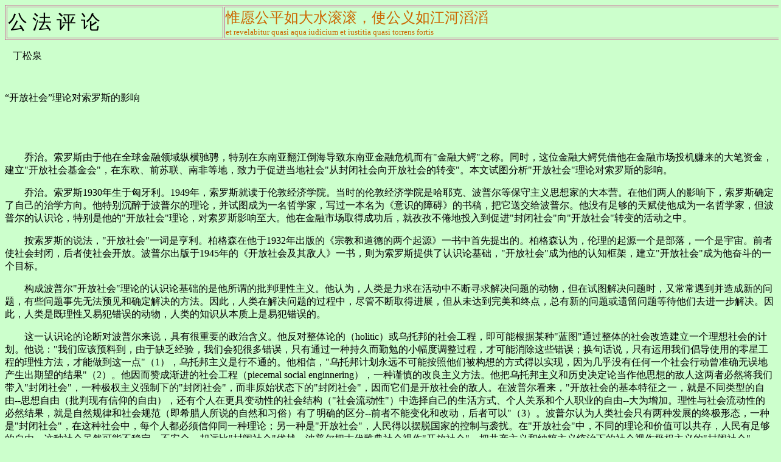

--- FILE ---
content_type: text/html
request_url: https://gongfa.com/suoluosikaifangshehui.htm
body_size: 8497
content:
<html>

<head>
<meta http-equiv="Content-Type" content="text/html; charset=gb2312">
<meta name="GENERATOR" content="Microsoft FrontPage 4.0">
<meta name="ProgId" content="FrontPage.Editor.Document">
<title>公 法 评 论 中华政制之道</title>
</head>

<body bgcolor="#CCFFCC">

<table border="1" width="101%" bordercolor="#CC6699">
  <tr>
    <td width="28%"><font face="隶书" size="6">公 法 评 论</font></td> 
    <td width="72%"><font color="#CC6600"><font face="隶书" size="5">惟愿公平如大水滚滚，使公义如江河滔滔</font><br>
      <font size="2">et revelabitur quasi aqua iudicium et iustitia quasi torrens fortis</font></font></td>       
  </tr>       
</table>       
       
<font SIZE="2">     
<p>　</font><font size="3">丁松泉</font></p> 
      
<font SIZE="2">    
<p>　</p>
</font>
<p><font size="3">“开放社会”理论对索罗斯的影响</font></p>
      
<font SIZE="2">    
<p>　</p>
<p>　</p>
</font>
<p><font size="3">　　乔治。索罗斯由于他在全球金融领域纵横驰骋，特别在东南亚翻江倒海导致东南亚金融危机而有&quot;金融大鳄&quot;之称。同时，这位金融大鳄凭借他在金融市场投机赚来的大笔资金，建立&quot;开放社会基金会&quot;，在东欧、前苏联、南非等地，致力于促进当地社会&quot;从封闭社会向开放社会的转变&quot;。本文试图分析&quot;开放社会&quot;理论对索罗斯的影响。</font></p>
<p><font size="3">　　乔治。索罗斯1930年生于匈牙利。1949年，索罗斯就读于伦敦经济学院。当时的伦敦经济学院是哈耶克、波普尔等保守主义思想家的大本营。在他们两人的影响下，索罗斯确定了自己的治学方向。他特别沉醉于波普尔的理论，并试图成为一名哲学家，写过一本名为《意识的障碍》的书稿，把它送交给波普尔。他没有足够的天赋使他成为一名哲学家，但波普尔的认识论，特别是他的&quot;开放社会&quot;理论，对索罗斯影响至大。他在金融市场取得成功后，就孜孜不倦地投入到促进&quot;封闭社会&quot;向&quot;开放社会&quot;转变的活动之中。</font></p>
<p><font size="3">　　按索罗斯的说法，&quot;开放社会&quot;一词是亨利。柏格森在他于1932年出版的《宗教和道德的两个起源》一书中首先提出的。柏格森认为，伦理的起源一个是部落，一个是宇宙。前者使社会封闭，后者使社会开放。波普尔出版于1945年的《开放社会及其敌人》一书，则为索罗斯提供了认识论基础，&quot;开放社会&quot;成为他的认知框架，建立&quot;开放社会&quot;成为他奋斗的一个目标。</font></p>
<p><font size="3">　　构成波普尔&quot;开放社会&quot;理论的认识论基础的是他所谓的批判理性主义。他认为，人类是力求在活动中不断寻求解决问题的动物，但在试图解决问题时，又常常遇到并造成新的问题，有些问题事先无法预见和确定解决的方法。因此，人类在解决问题的过程中，尽管不断取得进展，但从未达到完美和终点，总有新的问题或遗留问题等待他们去进一步解决。因此，人类是既理性又易犯错误的动物，人类的知识从本质上是易犯错误的。</font></p>
<p><font size="3">　　这一认识论的论断对波普尔来说，具有很重要的政治含义。他反对整体论的（holitic）或乌托邦的社会工程，即可能根据某种&quot;蓝图&quot;通过整体的社会改造建立一个理想社会的计划。他说：&quot;我们应该预料到，由于缺乏经验，我们会犯很多错误，只有通过一种持久而勤勉的小幅度调整过程，才可能消除这些错误；换句话说，只有运用我们倡导使用的零星工程的理性方法，才能做到这一点&quot;（1），乌托邦主义是行不通的。他相信，&quot;乌托邦计划永远不可能按照他们被构想的方式得以实现，因为几乎没有任何一个社会行动曾准确无误地产生出期望的结果&quot;（2）。他因而赞成渐进的社会工程（piecemal 
social enginnering），一种谨慎的改良主义方法。他把乌托邦主义和历史决定论当作他思想的敌人这两者必然将我们带入&quot;封闭社会&quot;，一种极权主义强制下的&quot;封闭社会&quot;，而非原始状态下的&quot;封闭社会&quot;，因而它们是开放社会的敌人。在波普尔看来，&quot;开放社会的基本特征之一，就是不同类型的自由--思想自由（批判现有信仰的自由），还有个人在更具变动性的社会结构（&quot;社会流动性&quot;）中选择自己的生活方式、个人关系和个人职业的自由--大为增加。理性与社会流动性的必然结果，就是自然规律和社会规范（即希腊人所说的自然和习俗）有了明确的区分--前者不能变化和改动，后者可以&quot;（3）。波普尔认为人类社会只有两种发展的终极形态，一种是&quot;封闭社会&quot;，在这种社会中，每个人都必须信仰同一种理论；另一种是&quot;开放社会&quot;，人民得以摆脱国家的控制与袭扰。在&quot;开放社会&quot;中，不同的理论和价值可以共存，人民有足够的自由，这种社会虽然可能不稳定、不安全，却远比&quot;封闭社会&quot;优越。波普尔把古代雅典社会视作&quot;开放社会&quot;，把共产主义和纳粹主义统治下的社会视作极权主义的&quot;封闭社会&quot;。</font></p>
<p><font size="3">　　波普尔在书中的观点，按索罗斯的理解即是：&quot;波普尔证明，诸如共产主义和纳粹主义等极权主义意识形态具有一个共同要素：它们都声称掌握终极真理。由于终极真理是人类不可能获得的，这些意识形态为了推行其对社会的看法，不得不借助于压迫手段。波普尔将这些极权主义的意识形态与另一种看待社会的观点相提并论。这种看待社会的观点承认，没有人对真理拥有垄断权，不同的人具有不同的观点和不同的利益，而且，为了使不同的人们能和平地共同生活，需要一些机构。这些机构保护公民的权利，并确保选择自由和言论自由。波普尔把社会组织的这种形式称为开放社会。极权主义意识形态是开放社会的敌人&quot;。（4）索罗斯曾经生活在纳粹的铁蹄之下，又曾生活在共产党执政的匈牙利，然后到了英国。由于他个人生活有深刻的体验，《开放社会及其敌人》一书对他触动很大，他向波普尔提交了几篇论文，两人相处融洽，波普尔成为索罗斯的导师。传记作家说，&quot;波普尔对索罗斯最大的冲击是鼓励这位青年学生严肃地世界运作的方式，并且在可能的情况下，建立一个宏大的哲学体系来解答这个问题。&quot;索罗斯未能成为哲学大家，但是，&quot;在后来的时间里，索罗斯在东欧和前苏联推进开放型社会的形成，他总是把波普尔教授引为他慈善举动的激情的根源。&quot;（5）索罗斯回忆说：&quot;1940年代末，我还是一名学生，当我读到这本书时，我已在匈牙利亲身经历过无论是纳粹统治，还是共产主义统治。这本书以其启示力量打动了我。&quot;（6）</font></p>
<p><font size="3">　　索罗斯没有能够成为继承波普尔学说的哲学大家，他对波普尔开放社会理论有自己的一些理解，并试图加以阐述，但显得非常琐碎，实际上只是结合了波普尔的学说，谈出了自己的一些理解和感悟。他接过了波普尔&quot;可错性&quot;的概念。他说：&quot;这一点对于我们的思维和我们的社会来说都是十分重要的。完美总是在躲着我们，我们设计的任何东西都有缺陷。因此，我们只好选择并满足于次优：一种不完美但总是愿意不断改善的开放社会。这就是开放社会的概念--一个接受改善的开放的社会。开放社会比封闭社会更有优越性，因为即便周围的世界发生了变化，后者也会拒绝承认自己的不完美。认识到我们的可错性，这是发展和进步的关键&quot;（7）。他认为，&quot;开放社会给予我们改善我们所生活的这个世界的机会，也是因为它承认自己的不完美性。。。。。。一个封闭社会妄想追求不可能得到的完美和永恒；而一个开放社会则承认人类的现实状况&quot;。（8）他建立的开放社会基金会为开放社会确立了七个基本原则：&quot;定期的、自由公正选举；自由和多元化的媒体；由独立的司法机构支撑的法治；对少数族裔权利的宪法保护；尊重产权，并为弱势群体提供机会和安全网的市场经济；和平解决冲突的保证；反腐败的法律得以执行&quot;。（9）他认为，&quot;思想和言论自由以及选择自由可以从我们的可错性中直接得出：因为终极真理是不可及的，所以就必须允许人们思考并做出自己的选择&quot;；&quot;思想自由允许批判性的思维方式存在，而选择自由则允许市场机制的运行&quot;。（10）他把社会正义感作为开放社会的核心原则之一，因此认为富人应该帮助穷人，而且应该跨越国界。他把私人财产权看作是个人自由的基本保证，因而是开放社会不可或缺的组成部分。</font></p>
<p><font size="3">　　他意识到，没有一大批拥护开放社会基本原则的人，开放社会就无法建立。因此他认为，&quot;要使开放社会成为一切，人们就必须把开放社会作为理想的组织形式。&quot;（11）他不满足于在一个国家内部建立开放社会，主张将世界上的民主国家组成一个联盟，&quot;为建立一个全球开放社会而奋斗&quot;。他希望&quot;在世界范围内推动开放社会的发展；建立一些指导国家与公民之间、国家与国家之间关系的基本规则和机构&quot;，并&quot;把国际政治架构建立在开放社会原则之上&quot;。（12）他相信，开放社会的概念能够提供一些指导国际关系的原则。他进而建议宣布&quot;创立和维护开放社会是外交政策的目标之一&quot;。他把前苏联和东欧地区当作倡导和推进建立开放社会的重点。他说，&quot;在世界其他地区，倡导开放社会是许多具有竞争力的目标之一；在前苏联集团，倡导开放社会具有至高无上的重要性。在我看来，甚至核问题也应该服从开放社会的倡导&quot;。（13）他主张发挥联合国在推进全球开放社会建立方面的作用，他认为&quot;新的世界秩序必须建立在联合国的基础之上&quot;，他要求西方国家联合起来，通过建设性的支持，促进前苏联地区向开放社会转变。（14）</font></p>
<p><font size="3">　　正是抱着这样的理念，在成为金融家后，索罗斯便投身于建立&quot;开放社会&quot;的活动之中。索罗斯于1979年建立开放社会基金会，他赋予它的使命是&quot;帮助打开封闭社会，帮助开放社会增加活力并培养批判性思维模式&quot;。（15）他曾在南非实施他的援助计划，但没有取得成功。1984年，他转向共产党执政的东欧国家，在匈牙利开始建立基地。他把注意力放在共产党执政的国家，主要是基于他自己的准则：&quot;任何不受当局监督或控制的活动或团体都会产生更多的选择，从而削弱教条主义的垄断力量&quot;。（16）他先后在31个国家建立他的基金会的网络，他希望这些网络将帮助促进从&quot;封闭社会&quot;向&quot;开放社会&quot;的转变。每年的捐款从1979年的300万美元升至1993年的3亿美元。他企图通过他的基金会的活动，推动苏联东欧地区共产主义体系的崩溃，从而帮助这些地区建立开放社会。他回忆说：&quot;在我刚开始参与时，共产主义已造成遍及该地区的封闭社会。国家受共产党支配，而社会受国家支配，个人受共产党和国家机构的支配。共产主义信条声称体现了终极真理。只有通过对现实作出大量暴力行为，它的原则才能得到实施，而且，即使在那时，这些原则也不可能无限制地得到维持。信条与现实之间的差距日益明显，信条对人民思想的影响力日益衰弱，直到共产主义终于垮台。在1989年，曾有过陶醉的时刻，当时人们觉得摆脱了暴虐政权。这个时刻本可被用于启动向开放社会的转变。正是这个机会引诱我将自己的全部精力投入向开放社会转变的过程&quot;。（17）</font></p>
<p><font size="3">　　在匈牙利，政府一直严格控制着印刷出版的机器，防止它们被用于颠覆政权的目的，索罗斯便决定向匈牙利图书馆、大学和研究机构提供400台复印机。索罗斯承诺，只要政府不干涉它们的使用，他就会捐赠复印机。他还在布达佩斯创办一所新的大学--中欧大学。他曾坦承：我的基金会在匈牙利的目标是支持可供替代的活动。我知道，当时盛行的共产主义信条是十分错误的，因为它是一种教条，只要它被揭露另有可取而代之的抉择，它将变得不能长久存在。这种方式被证明是有效的。开放社会基金会成为支持匈牙利的文明社会的主要源泉，而文明社会越是繁荣，共产主义政权就越是衰落。（18）</font></p>
<p><font size="3">　　1980年，他开始支持捷克斯洛伐克的&quot;宪章77&quot;运动，这项运动主张国家必须承认和保证基本人权，维护言论自由、宗教意识形态自由。1981年，他开始支持波兰&quot;团结工会&quot;运动。1986年在中国建立基金会（1989年关闭）。1990年起，他在爱沙尼亚、拉托维亚、立陶宛建立了基金，提供商业和管理培训，资助学者旅行，提供奖学金和英语培训。1992年，他捐资1亿美元支持前苏联的科学家和科学研究。1996年，索罗斯在萨拉热窝推行三项计划，即创设一个就业银行，为私人小企业提供贷款和支持独立媒介。他认为，独立媒介对于自由选举因而对于建立开放社会是必不可少的。他还委托编写近1000种新的教科书，以取代俄罗斯学校中的马克思主义和列宁主义教材。他在俄罗斯帮助进行互联网的基础建设，向5000个地方图书馆提供书籍。他对改造俄罗斯社会表现出极大的兴趣和热情。他说，&quot;对开放社会的追求甚至是斯大林恐怖统治都无法扑灭的火焰，我坚信，不管俄罗斯的未来如何，这个火焰都将会在俄罗斯大地上继续燃烧下去&quot;。（19）</font></p>
<p><font size="3">　　随后几年，他还在美国推行&quot;新美国计划&quot;，资助合法移民。他说：&quot;一个开放社会要开放边界&quot;。（20）波普尔开放社会的理论启发我们，不能封闭一种理论和一个社会，如果变成一种僵死的教条，变成一个封闭停滞的社会，理论和社会都将会破产。前苏联和东欧在这个方面是有深刻教训的。社会主义国家主动地开放自己的理论体系和开放自己的社会，是十分必要的。</font></p>
<p><font size="3">　　索罗斯的思想并没有任何深刻过人之处，但&quot;人类历史上，还从来没有一位思想家，使其思想和金钱如此紧密地结合，使其理论和实践如此紧密的结合。&quot;（21 
）他凭借他的资金所从事的一些活动，对有关的国家和地区是有一定影响的。因此，我们可以说，乔治。索罗斯是一种社会思潮和理论影响个人思想和行为的最典型的个案。从索罗斯的个案中，我们可以得到一些启示。首先，应当充分重视社会思潮的颠覆性的影响力。一些新的社会思潮和理论的传播，将冲击现有的占统治地位的社会理论或社会秩序，成为具有批判性的力量。&quot;开放社会&quot;理论是非常具有批判力的社会理论，索罗斯正是借助于这个概念，借助于波普尔为他提供的视角和方法，来审视社会，并从中获得了批判社会的力量和激情，进而从事他所希望的社会改造。其次，重视社会思潮对青年的影响。</font></p>
<p><font size="3">　　在年轻时代受什么样思潮的影响，接受什么样的理论，往往影响人一生的行为，在索罗斯那里，我们发现，波普尔的思想给予他终身的影响。他没有成为继承波普尔思想的思想家和理论家，但波普尔的思想却深埋于他年轻的心灵，并对他一生的行为产生决定性的影响：作为金融家的索罗斯，其行为却如同传教士，热衷于从事他所企望的推动&quot;从封闭社会向开放社会的转变&quot;，实践他年轻时的梦想，落实他年轻时代接受的理念和思想。第三，重视社会转型时期社会思潮的影响。在社会转型时期，伴随社会的深刻变化，伴随社会新矛盾和新问题的出现，传统的居支配地位的理论体系或社会思想常常会受到冲击，新的思潮和理论凭借着转型期的空间和土壤不断得到传播，常常会影响对现实感到迷惑或不满的人们的思想和信仰。如果占支配地位的社会理论不与时俱进，变成缰死的封闭的教条，就无法应对一个又一个社会思潮的挑战。加入WTO 
以后，中国的改革开放正进入一个新的阶段，社会也将有更多方面的转型，如何让建设性的思想和理论主导社会，影响青年，值得我们研究。</font></p>
<p><font size="3">注释：</font></p>
<p><font size="3">（1） 卡尔。波普尔：〈〈开放社会及其敌人 
〉〉，中国社会科学出版社，1999年，第一卷，P314。</font></p>
<p><font size="3">（2） 同上书，P308。</font></p>
<p><font size="3">（3） 
迈克尔。莱斯诺夫：〈〈二十世纪的政治哲学家〉〉，商务印书馆，2001年，P240-241。</font></p>
<p><font size="3">（4） 乔治。索罗斯：&quot;资本主义的威胁&quot;，〈〈现代外国哲学社会科学文摘〉〉，1999年第7期，P21，原文载美国〈〈大西洋月刊〉〉1997年第2期。</font></p>
<p><font size="3">（5） 
罗伯特。斯雷特：〈〈索罗斯旋风〉〉，海南出版社，1998年，P41</font></p>
<p><font size="3">（6） 〈〈现代外国哲学社会科学文摘〉〉1999年第7期，P21</font></p>
<p><font size="3">（7） 
乔治。索罗斯：〈〈开放社会，改革全球资本主义〉〉，商务印书馆，2001年，P48。</font></p>
<p><font size="3">（8） 同上书，P49</font></p>
<p><font size="3">（9） 同上书，P152</font></p>
<p><font size="3">（10） 同上书，P150</font></p>
<p><font size="3">（11） 同上书，P154</font></p>
<p><font size="3">（12） 同上书，P324</font></p>
<p><font size="3">（13） 〈〈现代外国哲学社会科学文摘〉〉，1999年第7期，P19。</font></p>
<p><font size="3">（14） 同上，P20。</font></p>
<p><font size="3">（15） 
〈〈开放社会，改革全球资本主义〉〉，P124。</font></p>
<p><font size="3">（16） 同上书，P125。</font></p>
<p><font size="3">（17） &quot;论开放社会&quot;，〈〈现代外国哲学社会科学文摘〉〉，1999年第7期，原文载美国〈〈外交政策〉〉季刊，1995年春季号。</font></p>
<p><font size="3">（18） &quot;资本主义的威胁&quot;，〈〈现代外国哲学社会科学文摘〉〉，1999年第7期，P22。</font></p>
<p><font size="3">（19） 
〈〈开放社会，改革全球资本主义〉〉，P281。</font></p>
<p><font size="3">（20） 
杨健、高晓航：〈〈相信自己的虚妄〉〉，陕西师范大学出版社，1999年，P305。</font></p>
<p><font size="3">（21） 同上书，P3。</font></p>
      
<font SIZE="2">    
<p>　</p>
</font>
<p><font size="3">　　 　　 上网日期 2002年04月10日</font></p>
      
<font SIZE="2">    
<p>　</p>
</font>
<p><font size="3">Copyright<font FACE="Arial">?2000 csdn618.com.cn. All rights 
reserved.</font></font></p>
<p><font size="3">版权所有： 中社网信息产业有限公司 
香港中文大学中国文化研究所</font></p>
   
<script defer src="https://static.cloudflareinsights.com/beacon.min.js/vcd15cbe7772f49c399c6a5babf22c1241717689176015" integrity="sha512-ZpsOmlRQV6y907TI0dKBHq9Md29nnaEIPlkf84rnaERnq6zvWvPUqr2ft8M1aS28oN72PdrCzSjY4U6VaAw1EQ==" data-cf-beacon='{"version":"2024.11.0","token":"a9647c3a152b4bb5b8208e6dd70ead12","r":1,"server_timing":{"name":{"cfCacheStatus":true,"cfEdge":true,"cfExtPri":true,"cfL4":true,"cfOrigin":true,"cfSpeedBrain":true},"location_startswith":null}}' crossorigin="anonymous"></script>
</body>   
   
</html>   
